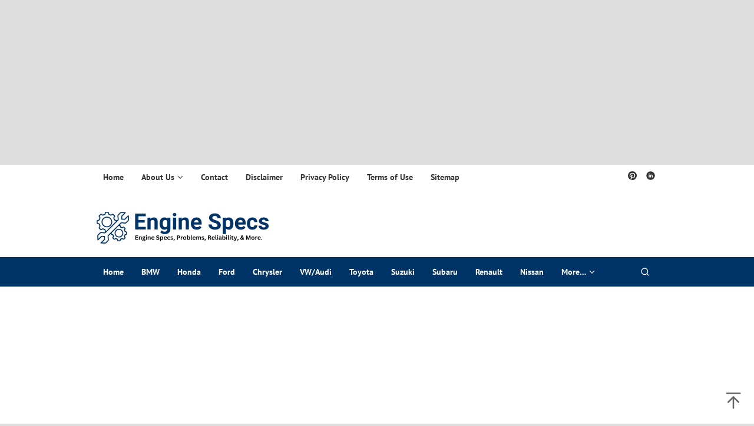

--- FILE ---
content_type: text/html; charset=UTF-8
request_url: https://www.engine-specs.com/acura/acura-mdx-2025/
body_size: 18470
content:
<!DOCTYPE html><html lang="en-US" prefix="og: https://ogp.me/ns#"><head itemscope="itemscope" itemtype="https://schema.org/WebSite"><meta charset="UTF-8"><meta name="viewport" content="width=device-width, initial-scale=1"><link rel="profile" href="http://gmpg.org/xfn/11"><!-- Search Engine Optimization by Rank Math - https://rankmath.com/ --><title>Acura MDX 2025: Redesign, Price, and Interior</title><meta name="description" content="Acura MDX 2025: Redesign, Price, and Interior. The deluxe, seven-seater Acura MDX crossover SUV is the brand&#039;s offering in the mid-size class with rivals like"/><meta name="robots" content="follow, index, max-snippet:-1, max-video-preview:-1, max-image-preview:large"/><link rel="canonical" href="https://www.engine-specs.com/acura/acura-mdx-2025/" /><meta property="og:locale" content="en_US" /><meta property="og:type" content="article" /><meta property="og:title" content="Acura MDX 2025: Redesign, Price, and Interior" /><meta property="og:description" content="Acura MDX 2025: Redesign, Price, and Interior. The deluxe, seven-seater Acura MDX crossover SUV is the brand&#039;s offering in the mid-size class with rivals like" /><meta property="og:url" content="https://www.engine-specs.com/acura/acura-mdx-2025/" /><meta property="og:site_name" content="Engine Specs" /><meta property="article:tag" content="Acura MDX 2025 interior" /><meta property="article:tag" content="Acura MDX 2025 price" /><meta property="article:tag" content="Acura MDX 2025 redesign" /><meta property="article:section" content="Acura" /><meta property="og:image" content="https://i0.wp.com/www.engine-specs.com/wp-content/uploads/Acura-MDX-2025.webp" /><meta property="og:image:secure_url" content="https://i0.wp.com/www.engine-specs.com/wp-content/uploads/Acura-MDX-2025.webp" /><meta property="og:image:width" content="700" /><meta property="og:image:height" content="509" /><meta property="og:image:alt" content="Acura MDX 2025: Redesign, Price, and Interior" /><meta property="og:image:type" content="image/webp" /><meta property="article:published_time" content="2023-08-04T08:04:24+00:00" /><meta name="twitter:card" content="summary_large_image" /><meta name="twitter:title" content="Acura MDX 2025: Redesign, Price, and Interior" /><meta name="twitter:description" content="Acura MDX 2025: Redesign, Price, and Interior. The deluxe, seven-seater Acura MDX crossover SUV is the brand&#039;s offering in the mid-size class with rivals like" /><meta name="twitter:site" content="@admin" /><meta name="twitter:creator" content="@admin" /><meta name="twitter:image" content="https://i0.wp.com/www.engine-specs.com/wp-content/uploads/Acura-MDX-2025.webp" /><meta name="twitter:label1" content="Written by" /><meta name="twitter:data1" content="Leon Beverly" /><meta name="twitter:label2" content="Time to read" /><meta name="twitter:data2" content="7 minutes" /> <script type="application/ld+json" class="rank-math-schema">{"@context":"https://schema.org","@graph":[{"@type":["Person","Organization"],"@id":"https://www.engine-specs.com/#person","name":"Leon Beverly","sameAs":["https://twitter.com/admin"],"logo":{"@type":"ImageObject","@id":"https://www.engine-specs.com/#logo","url":"https://www.engine-specs.com/wp-content/uploads/2021/12/logo-engine-specs-com1.png","contentUrl":"https://www.engine-specs.com/wp-content/uploads/2021/12/logo-engine-specs-com1.png","caption":"Engine Specs","inLanguage":"en-US","width":"317","height":"59"},"image":{"@type":"ImageObject","@id":"https://www.engine-specs.com/#logo","url":"https://www.engine-specs.com/wp-content/uploads/2021/12/logo-engine-specs-com1.png","contentUrl":"https://www.engine-specs.com/wp-content/uploads/2021/12/logo-engine-specs-com1.png","caption":"Engine Specs","inLanguage":"en-US","width":"317","height":"59"}},{"@type":"WebSite","@id":"https://www.engine-specs.com/#website","url":"https://www.engine-specs.com","name":"Engine Specs","publisher":{"@id":"https://www.engine-specs.com/#person"},"inLanguage":"en-US"},{"@type":"ImageObject","@id":"https://i0.wp.com/www.engine-specs.com/wp-content/uploads/Acura-MDX-2025.webp?fit=700%2C509&amp;ssl=1","url":"https://i0.wp.com/www.engine-specs.com/wp-content/uploads/Acura-MDX-2025.webp?fit=700%2C509&amp;ssl=1","width":"700","height":"509","caption":"Acura MDX 2025: Redesign, Price, and Interior","inLanguage":"en-US"},{"@type":"BreadcrumbList","@id":"https://www.engine-specs.com/acura/acura-mdx-2025/#breadcrumb","itemListElement":[{"@type":"ListItem","position":"1","item":{"@id":"https://www.engine-specs.com","name":"Home"}},{"@type":"ListItem","position":"2","item":{"@id":"https://www.engine-specs.com/category/acura/","name":"Acura"}},{"@type":"ListItem","position":"3","item":{"@id":"https://www.engine-specs.com/acura/acura-mdx-2025/","name":"Acura MDX 2025: Redesign, Price, and Interior"}}]},{"@type":"WebPage","@id":"https://www.engine-specs.com/acura/acura-mdx-2025/#webpage","url":"https://www.engine-specs.com/acura/acura-mdx-2025/","name":"Acura MDX 2025: Redesign, Price, and Interior","datePublished":"2023-08-04T08:04:24+00:00","dateModified":"2023-08-04T08:04:24+00:00","isPartOf":{"@id":"https://www.engine-specs.com/#website"},"primaryImageOfPage":{"@id":"https://i0.wp.com/www.engine-specs.com/wp-content/uploads/Acura-MDX-2025.webp?fit=700%2C509&amp;ssl=1"},"inLanguage":"en-US","breadcrumb":{"@id":"https://www.engine-specs.com/acura/acura-mdx-2025/#breadcrumb"}},{"@type":"Person","@id":"https://www.engine-specs.com/author/admin/","name":"Leon Beverly","url":"https://www.engine-specs.com/author/admin/","image":{"@type":"ImageObject","@id":"https://secure.gravatar.com/avatar/7935b42d854170b5601f1ff2994ccfd7cf753cdc59fe4d48d0f4d946f5fd817a?s=96&amp;d=mm&amp;r=g","url":"https://secure.gravatar.com/avatar/7935b42d854170b5601f1ff2994ccfd7cf753cdc59fe4d48d0f4d946f5fd817a?s=96&amp;d=mm&amp;r=g","caption":"Leon Beverly","inLanguage":"en-US"},"sameAs":["https://www.engine-specs.com"]},{"@type":"BlogPosting","headline":"Acura MDX 2025: Redesign, Price, and Interior","keywords":"Acura MDX 2025","datePublished":"2023-08-04T08:04:24+00:00","dateModified":"2023-08-04T08:04:24+00:00","articleSection":"Acura","author":{"@id":"https://www.engine-specs.com/author/admin/","name":"Leon Beverly"},"publisher":{"@id":"https://www.engine-specs.com/#person"},"description":"Acura MDX 2025: Redesign, Price, and Interior. The deluxe, seven-seater Acura MDX crossover SUV is the brand&#039;s offering in the mid-size class with rivals like","name":"Acura MDX 2025: Redesign, Price, and Interior","@id":"https://www.engine-specs.com/acura/acura-mdx-2025/#richSnippet","isPartOf":{"@id":"https://www.engine-specs.com/acura/acura-mdx-2025/#webpage"},"image":{"@id":"https://i0.wp.com/www.engine-specs.com/wp-content/uploads/Acura-MDX-2025.webp?fit=700%2C509&amp;ssl=1"},"inLanguage":"en-US","mainEntityOfPage":{"@id":"https://www.engine-specs.com/acura/acura-mdx-2025/#webpage"}}]}</script> <!-- /Rank Math WordPress SEO plugin --><link rel='dns-prefetch' href='//stats.wp.com' /><link rel='dns-prefetch' href='//fonts.googleapis.com' /><link rel='preconnect' href='//i0.wp.com' /><link rel='preconnect' href='//c0.wp.com' /><link rel="alternate" title="oEmbed (JSON)" type="application/json+oembed" href="https://www.engine-specs.com/wp-json/oembed/1.0/embed?url=https%3A%2F%2Fwww.engine-specs.com%2Facura%2Facura-mdx-2025%2F" /><link rel="alternate" title="oEmbed (XML)" type="text/xml+oembed" href="https://www.engine-specs.com/wp-json/oembed/1.0/embed?url=https%3A%2F%2Fwww.engine-specs.com%2Facura%2Facura-mdx-2025%2F&#038;format=xml" /><style type="text/css" media="all">@font-face{font-family:'PT Sans';font-style:italic;font-weight:400;font-display:swap;src:url(https://fonts.gstatic.com/l/font?kit=jizYRExUiTo99u79D0e0x8mO&skey=cef7fd018888390e&v=v18) format('woff')}@font-face{font-family:'PT Sans';font-display:block;font-style:normal;font-weight:400;font-display:swap;src:url(https://fonts.gstatic.com/l/font?kit=jizaRExUiTo99u79D0KEww&skey=fd0b32f0f3e6a1fc&v=v18) format('woff')}@font-face{font-family:'PT Sans';font-display:block;font-style:normal;font-weight:700;font-display:swap;src:url(https://fonts.gstatic.com/l/font?kit=jizfRExUiTo99u79B_mh0O6tKw&skey=a45e760d002c9b10&v=v18) format('woff')}</style><!-- Inline google font --><style id='wp-img-auto-sizes-contain-inline-css' type='text/css'>img:is([sizes=auto i],[sizes^="auto," i]){contain-intrinsic-size:3000px 1500px} /*# sourceURL=wp-img-auto-sizes-contain-inline-css */</style><link rel='preload' as='style' onload='this.rel="stylesheet"' id='aeh-processed-header-0-css' href='https://www.engine-specs.com/wp-content/uploads/aeh-cache/1768057789/com/processed-header-7c1a79b365decd5602023a4052b8b54c275c8e92.min.css' type='text/css' media='all' /><script type="text/javascript" src="https://c0.wp.com/c/6.9/wp-includes/js/jquery/jquery.min.js" id="jquery-core-js"></script> <script type="text/javascript" src="https://c0.wp.com/c/6.9/wp-includes/js/jquery/jquery-migrate.min.js" id="jquery-migrate-js"></script> <script async src="https://pagead2.googlesyndication.com/pagead/js/adsbygoogle.js?client=ca-pub-3868267389950497"
     crossorigin="anonymous"></script><center><script async src="https://pagead2.googlesyndication.com/pagead/js/adsbygoogle.js?client=ca-pub-7916815046916128"
     crossorigin="anonymous"></script> <!-- bintosie h --> <ins class="adsbygoogle"
style="display:block"
data-ad-client="ca-pub-7916815046916128"
data-ad-slot="9762133742"
data-ad-format="auto"
data-full-width-responsive="true"></ins> <script>(adsbygoogle = window.adsbygoogle || []).push({});</script></center><style>img#wpstats{display:none}</style><style type="text/css" id="custom-background-css">body.custom-background { background-color: #dddddd; }</style><link rel="icon" href="https://i0.wp.com/www.engine-specs.com/wp-content/uploads/favicon-1.png?fit=32%2C32&#038;ssl=1" sizes="32x32" /><link rel="icon" href="https://i0.wp.com/www.engine-specs.com/wp-content/uploads/favicon-1.png?fit=192%2C192&#038;ssl=1" sizes="192x192" /><link rel="apple-touch-icon" href="https://i0.wp.com/www.engine-specs.com/wp-content/uploads/favicon-1.png?fit=180%2C180&#038;ssl=1" /><meta name="msapplication-TileImage" content="https://i0.wp.com/www.engine-specs.com/wp-content/uploads/favicon-1.png?fit=270%2C270&#038;ssl=1" /><style id='global-styles-inline-css' type='text/css'>:root{--wp--preset--aspect-ratio--square: 1;--wp--preset--aspect-ratio--4-3: 4/3;--wp--preset--aspect-ratio--3-4: 3/4;--wp--preset--aspect-ratio--3-2: 3/2;--wp--preset--aspect-ratio--2-3: 2/3;--wp--preset--aspect-ratio--16-9: 16/9;--wp--preset--aspect-ratio--9-16: 9/16;--wp--preset--color--black: #000000;--wp--preset--color--cyan-bluish-gray: #abb8c3;--wp--preset--color--white: #ffffff;--wp--preset--color--pale-pink: #f78da7;--wp--preset--color--vivid-red: #cf2e2e;--wp--preset--color--luminous-vivid-orange: #ff6900;--wp--preset--color--luminous-vivid-amber: #fcb900;--wp--preset--color--light-green-cyan: #7bdcb5;--wp--preset--color--vivid-green-cyan: #00d084;--wp--preset--color--pale-cyan-blue: #8ed1fc;--wp--preset--color--vivid-cyan-blue: #0693e3;--wp--preset--color--vivid-purple: #9b51e0;--wp--preset--gradient--vivid-cyan-blue-to-vivid-purple: linear-gradient(135deg,rgb(6,147,227) 0%,rgb(155,81,224) 100%);--wp--preset--gradient--light-green-cyan-to-vivid-green-cyan: linear-gradient(135deg,rgb(122,220,180) 0%,rgb(0,208,130) 100%);--wp--preset--gradient--luminous-vivid-amber-to-luminous-vivid-orange: linear-gradient(135deg,rgb(252,185,0) 0%,rgb(255,105,0) 100%);--wp--preset--gradient--luminous-vivid-orange-to-vivid-red: linear-gradient(135deg,rgb(255,105,0) 0%,rgb(207,46,46) 100%);--wp--preset--gradient--very-light-gray-to-cyan-bluish-gray: linear-gradient(135deg,rgb(238,238,238) 0%,rgb(169,184,195) 100%);--wp--preset--gradient--cool-to-warm-spectrum: linear-gradient(135deg,rgb(74,234,220) 0%,rgb(151,120,209) 20%,rgb(207,42,186) 40%,rgb(238,44,130) 60%,rgb(251,105,98) 80%,rgb(254,248,76) 100%);--wp--preset--gradient--blush-light-purple: linear-gradient(135deg,rgb(255,206,236) 0%,rgb(152,150,240) 100%);--wp--preset--gradient--blush-bordeaux: linear-gradient(135deg,rgb(254,205,165) 0%,rgb(254,45,45) 50%,rgb(107,0,62) 100%);--wp--preset--gradient--luminous-dusk: linear-gradient(135deg,rgb(255,203,112) 0%,rgb(199,81,192) 50%,rgb(65,88,208) 100%);--wp--preset--gradient--pale-ocean: linear-gradient(135deg,rgb(255,245,203) 0%,rgb(182,227,212) 50%,rgb(51,167,181) 100%);--wp--preset--gradient--electric-grass: linear-gradient(135deg,rgb(202,248,128) 0%,rgb(113,206,126) 100%);--wp--preset--gradient--midnight: linear-gradient(135deg,rgb(2,3,129) 0%,rgb(40,116,252) 100%);--wp--preset--font-size--small: 13px;--wp--preset--font-size--medium: 20px;--wp--preset--font-size--large: 36px;--wp--preset--font-size--x-large: 42px;--wp--preset--spacing--20: 0.44rem;--wp--preset--spacing--30: 0.67rem;--wp--preset--spacing--40: 1rem;--wp--preset--spacing--50: 1.5rem;--wp--preset--spacing--60: 2.25rem;--wp--preset--spacing--70: 3.38rem;--wp--preset--spacing--80: 5.06rem;--wp--preset--shadow--natural: 6px 6px 9px rgba(0, 0, 0, 0.2);--wp--preset--shadow--deep: 12px 12px 50px rgba(0, 0, 0, 0.4);--wp--preset--shadow--sharp: 6px 6px 0px rgba(0, 0, 0, 0.2);--wp--preset--shadow--outlined: 6px 6px 0px -3px rgb(255, 255, 255), 6px 6px rgb(0, 0, 0);--wp--preset--shadow--crisp: 6px 6px 0px rgb(0, 0, 0);}:where(.is-layout-flex){gap: 0.5em;}:where(.is-layout-grid){gap: 0.5em;}body .is-layout-flex{display: flex;}.is-layout-flex{flex-wrap: wrap;align-items: center;}.is-layout-flex > :is(*, div){margin: 0;}body .is-layout-grid{display: grid;}.is-layout-grid > :is(*, div){margin: 0;}:where(.wp-block-columns.is-layout-flex){gap: 2em;}:where(.wp-block-columns.is-layout-grid){gap: 2em;}:where(.wp-block-post-template.is-layout-flex){gap: 1.25em;}:where(.wp-block-post-template.is-layout-grid){gap: 1.25em;}.has-black-color{color: var(--wp--preset--color--black) !important;}.has-cyan-bluish-gray-color{color: var(--wp--preset--color--cyan-bluish-gray) !important;}.has-white-color{color: var(--wp--preset--color--white) !important;}.has-pale-pink-color{color: var(--wp--preset--color--pale-pink) !important;}.has-vivid-red-color{color: var(--wp--preset--color--vivid-red) !important;}.has-luminous-vivid-orange-color{color: var(--wp--preset--color--luminous-vivid-orange) !important;}.has-luminous-vivid-amber-color{color: var(--wp--preset--color--luminous-vivid-amber) !important;}.has-light-green-cyan-color{color: var(--wp--preset--color--light-green-cyan) !important;}.has-vivid-green-cyan-color{color: var(--wp--preset--color--vivid-green-cyan) !important;}.has-pale-cyan-blue-color{color: var(--wp--preset--color--pale-cyan-blue) !important;}.has-vivid-cyan-blue-color{color: var(--wp--preset--color--vivid-cyan-blue) !important;}.has-vivid-purple-color{color: var(--wp--preset--color--vivid-purple) !important;}.has-black-background-color{background-color: var(--wp--preset--color--black) !important;}.has-cyan-bluish-gray-background-color{background-color: var(--wp--preset--color--cyan-bluish-gray) !important;}.has-white-background-color{background-color: var(--wp--preset--color--white) !important;}.has-pale-pink-background-color{background-color: var(--wp--preset--color--pale-pink) !important;}.has-vivid-red-background-color{background-color: var(--wp--preset--color--vivid-red) !important;}.has-luminous-vivid-orange-background-color{background-color: var(--wp--preset--color--luminous-vivid-orange) !important;}.has-luminous-vivid-amber-background-color{background-color: var(--wp--preset--color--luminous-vivid-amber) !important;}.has-light-green-cyan-background-color{background-color: var(--wp--preset--color--light-green-cyan) !important;}.has-vivid-green-cyan-background-color{background-color: var(--wp--preset--color--vivid-green-cyan) !important;}.has-pale-cyan-blue-background-color{background-color: var(--wp--preset--color--pale-cyan-blue) !important;}.has-vivid-cyan-blue-background-color{background-color: var(--wp--preset--color--vivid-cyan-blue) !important;}.has-vivid-purple-background-color{background-color: var(--wp--preset--color--vivid-purple) !important;}.has-black-border-color{border-color: var(--wp--preset--color--black) !important;}.has-cyan-bluish-gray-border-color{border-color: var(--wp--preset--color--cyan-bluish-gray) !important;}.has-white-border-color{border-color: var(--wp--preset--color--white) !important;}.has-pale-pink-border-color{border-color: var(--wp--preset--color--pale-pink) !important;}.has-vivid-red-border-color{border-color: var(--wp--preset--color--vivid-red) !important;}.has-luminous-vivid-orange-border-color{border-color: var(--wp--preset--color--luminous-vivid-orange) !important;}.has-luminous-vivid-amber-border-color{border-color: var(--wp--preset--color--luminous-vivid-amber) !important;}.has-light-green-cyan-border-color{border-color: var(--wp--preset--color--light-green-cyan) !important;}.has-vivid-green-cyan-border-color{border-color: var(--wp--preset--color--vivid-green-cyan) !important;}.has-pale-cyan-blue-border-color{border-color: var(--wp--preset--color--pale-cyan-blue) !important;}.has-vivid-cyan-blue-border-color{border-color: var(--wp--preset--color--vivid-cyan-blue) !important;}.has-vivid-purple-border-color{border-color: var(--wp--preset--color--vivid-purple) !important;}.has-vivid-cyan-blue-to-vivid-purple-gradient-background{background: var(--wp--preset--gradient--vivid-cyan-blue-to-vivid-purple) !important;}.has-light-green-cyan-to-vivid-green-cyan-gradient-background{background: var(--wp--preset--gradient--light-green-cyan-to-vivid-green-cyan) !important;}.has-luminous-vivid-amber-to-luminous-vivid-orange-gradient-background{background: var(--wp--preset--gradient--luminous-vivid-amber-to-luminous-vivid-orange) !important;}.has-luminous-vivid-orange-to-vivid-red-gradient-background{background: var(--wp--preset--gradient--luminous-vivid-orange-to-vivid-red) !important;}.has-very-light-gray-to-cyan-bluish-gray-gradient-background{background: var(--wp--preset--gradient--very-light-gray-to-cyan-bluish-gray) !important;}.has-cool-to-warm-spectrum-gradient-background{background: var(--wp--preset--gradient--cool-to-warm-spectrum) !important;}.has-blush-light-purple-gradient-background{background: var(--wp--preset--gradient--blush-light-purple) !important;}.has-blush-bordeaux-gradient-background{background: var(--wp--preset--gradient--blush-bordeaux) !important;}.has-luminous-dusk-gradient-background{background: var(--wp--preset--gradient--luminous-dusk) !important;}.has-pale-ocean-gradient-background{background: var(--wp--preset--gradient--pale-ocean) !important;}.has-electric-grass-gradient-background{background: var(--wp--preset--gradient--electric-grass) !important;}.has-midnight-gradient-background{background: var(--wp--preset--gradient--midnight) !important;}.has-small-font-size{font-size: var(--wp--preset--font-size--small) !important;}.has-medium-font-size{font-size: var(--wp--preset--font-size--medium) !important;}.has-large-font-size{font-size: var(--wp--preset--font-size--large) !important;}.has-x-large-font-size{font-size: var(--wp--preset--font-size--x-large) !important;} /*# sourceURL=global-styles-inline-css */</style></head><body class="wp-singular post-template-default single single-post postid-963 single-format-standard custom-background wp-theme-superfast gmr-theme idtheme kentooz gmr-no-sticky gmr-fullwidth-layout" itemscope="itemscope" itemtype="https://schema.org/WebPage"><div class="site inner-wrap" id="site-container"><a class="skip-link screen-reader-text" href="#main">Skip to content</a> <header id="masthead" class="site-header" role="banner" itemscope="itemscope" itemtype="https://schema.org/WPHeader"><div class="gmr-secondmenuwrap clearfix"><div class="container"> <nav id="site-navigation" class="gmr-secondmenu" role="navigation" itemscope="itemscope" itemtype="https://schema.org/SiteNavigationElement"><ul id="primary-menu" class="menu"><li id="menu-item-323" class="menu-item menu-item-type-custom menu-item-object-custom menu-item-home menu-item-323"><a href="https://www.engine-specs.com/" itemprop="url"><span itemprop="name">Home</span></a></li><li id="menu-item-41" class="menu-item menu-item-type-post_type menu-item-object-page menu-item-has-children menu-item-41"><a href="https://www.engine-specs.com/about-us/" itemprop="url"><span itemprop="name">About Us</span></a><ul class="sub-menu"><li id="menu-item-1196" class="menu-item menu-item-type-post_type menu-item-object-page menu-item-1196"><a href="https://www.engine-specs.com/anti-spam-policy/" itemprop="url"><span itemprop="name">Anti Spam Policy</span></a></li><li id="menu-item-1198" class="menu-item menu-item-type-post_type menu-item-object-page menu-item-1198"><a href="https://www.engine-specs.com/cookie-policy/" itemprop="url"><span itemprop="name">Cookie Policy</span></a></li><li id="menu-item-1197" class="menu-item menu-item-type-post_type menu-item-object-page menu-item-1197"><a href="https://www.engine-specs.com/digital-millennium-copyright-act-notice/" itemprop="url"><span itemprop="name">Digital Millennium Copyright Act Notice</span></a></li><li id="menu-item-1193" class="menu-item menu-item-type-post_type menu-item-object-page menu-item-1193"><a href="https://www.engine-specs.com/amazon-affiliate-disclaimer/" itemprop="url"><span itemprop="name">Amazon Affiliate Disclaimer</span></a></li><li id="menu-item-1194" class="menu-item menu-item-type-post_type menu-item-object-page menu-item-1194"><a href="https://www.engine-specs.com/affiliate-disclosure/" itemprop="url"><span itemprop="name">Affiliate Disclosure</span></a></li><li id="menu-item-1195" class="menu-item menu-item-type-post_type menu-item-object-page menu-item-1195"><a href="https://www.engine-specs.com/medical-disclaimer/" itemprop="url"><span itemprop="name">Medical Disclaimer</span></a></li></ul></li><li id="menu-item-42" class="menu-item menu-item-type-post_type menu-item-object-page menu-item-42"><a href="https://www.engine-specs.com/contact-us/" itemprop="url"><span itemprop="name">Contact</span></a></li><li id="menu-item-322" class="menu-item menu-item-type-post_type menu-item-object-page menu-item-322"><a href="https://www.engine-specs.com/disclaimer/" itemprop="url"><span itemprop="name">Disclaimer</span></a></li><li id="menu-item-332" class="menu-item menu-item-type-post_type menu-item-object-page menu-item-332"><a href="https://www.engine-specs.com/privacy-policy/" itemprop="url"><span itemprop="name">Privacy Policy</span></a></li><li id="menu-item-1873" class="menu-item menu-item-type-post_type menu-item-object-page menu-item-1873"><a href="https://www.engine-specs.com/terms-of-use/" itemprop="url"><span itemprop="name">Terms of Use</span></a></li><li id="menu-item-1239" class="menu-item menu-item-type-custom menu-item-object-custom menu-item-1239"><a href="https://www.engine-specs.com/post-sitemap.xml" itemprop="url"><span itemprop="name">Sitemap</span></a></li></ul> </nav><!-- #site-navigation --> <nav id="site-navigation" class="gmr-social-icon" role="navigation" itemscope="itemscope" itemtype="https://schema.org/SiteNavigationElement"><ul class="pull-right"><li><a href="https://id.pinterest.com/engine-specscom/engine-specs/" title="Pinterest" class="pinterest" target="_blank" rel="nofollow"><svg xmlns="http://www.w3.org/2000/svg" xmlns:xlink="http://www.w3.org/1999/xlink" aria-hidden="true" role="img" width="1em" height="1em" preserveAspectRatio="xMidYMid meet" viewBox="0 0 16 16"><g fill="currentColor"><path d="M8 0a8 8 0 0 0-2.915 15.452c-.07-.633-.134-1.606.027-2.297c.146-.625.938-3.977.938-3.977s-.239-.479-.239-1.187c0-1.113.645-1.943 1.448-1.943c.682 0 1.012.512 1.012 1.127c0 .686-.437 1.712-.663 2.663c-.188.796.4 1.446 1.185 1.446c1.422 0 2.515-1.5 2.515-3.664c0-1.915-1.377-3.254-3.342-3.254c-2.276 0-3.612 1.707-3.612 3.471c0 .688.265 1.425.595 1.826a.24.24 0 0 1 .056.23c-.061.252-.196.796-.222.907c-.035.146-.116.177-.268.107c-1-.465-1.624-1.926-1.624-3.1c0-2.523 1.834-4.84 5.286-4.84c2.775 0 4.932 1.977 4.932 4.62c0 2.757-1.739 4.976-4.151 4.976c-.811 0-1.573-.421-1.834-.919l-.498 1.902c-.181.695-.669 1.566-.995 2.097A8 8 0 1 0 8 0z"/></g></svg></a></li><li><a href="https://www.linkedin.com/in/engine-specscom/" title="Linkedin" class="linkedin" target="_blank" rel="nofollow"><svg xmlns="http://www.w3.org/2000/svg" xmlns:xlink="http://www.w3.org/1999/xlink" aria-hidden="true" role="img" width="1em" height="1em" preserveAspectRatio="xMidYMid meet" viewBox="0 0 20 20"><path d="M10 .4C4.698.4.4 4.698.4 10s4.298 9.6 9.6 9.6s9.6-4.298 9.6-9.6S15.302.4 10 .4zM7.65 13.979H5.706V7.723H7.65v6.256zm-.984-7.024c-.614 0-1.011-.435-1.011-.973c0-.549.409-.971 1.036-.971s1.011.422 1.023.971c0 .538-.396.973-1.048.973zm8.084 7.024h-1.944v-3.467c0-.807-.282-1.355-.985-1.355c-.537 0-.856.371-.997.728c-.052.127-.065.307-.065.486v3.607H8.814v-4.26c0-.781-.025-1.434-.051-1.996h1.689l.089.869h.039c.256-.408.883-1.01 1.932-1.01c1.279 0 2.238.857 2.238 2.699v3.699z" fill="currentColor"/></svg></a></li></ul> </nav><!-- #site-navigation --></div></div><div class="container"><div class="clearfix gmr-headwrapper"><div class="gmr-logomobile"><div class="gmr-logo"><a href="https://www.engine-specs.com/" class="custom-logo-link" itemprop="url" title="Engine Specs"><img src="https://www.engine-specs.com/wp-content/uploads/logo-engine-specscom.png" alt="Engine Specs" title="Engine Specs" itemprop="image" /></a></div></div></div></div> </header><!-- #masthead --><div class="top-header pos-stickymenu"><div class="gmr-menuwrap clearfix"><div class="container"><div class="close-topnavmenu-wrap"><a id="close-topnavmenu-button" rel="nofollow" href="#"><svg xmlns="http://www.w3.org/2000/svg" xmlns:xlink="http://www.w3.org/1999/xlink" aria-hidden="true" role="img" width="1em" height="1em" preserveAspectRatio="xMidYMid meet" viewBox="0 0 32 32"><path d="M16 2C8.2 2 2 8.2 2 16s6.2 14 14 14s14-6.2 14-14S23.8 2 16 2zm0 26C9.4 28 4 22.6 4 16S9.4 4 16 4s12 5.4 12 12s-5.4 12-12 12z" fill="currentColor"/><path d="M21.4 23L16 17.6L10.6 23L9 21.4l5.4-5.4L9 10.6L10.6 9l5.4 5.4L21.4 9l1.6 1.6l-5.4 5.4l5.4 5.4z" fill="currentColor"/></svg></a></div> <a id="gmr-responsive-menu" href="#menus" rel="nofollow"> <svg xmlns="http://www.w3.org/2000/svg" xmlns:xlink="http://www.w3.org/1999/xlink" aria-hidden="true" role="img" width="1em" height="1em" preserveAspectRatio="xMidYMid meet" viewBox="0 0 24 24"><path d="M3 18h18v-2H3v2zm0-5h18v-2H3v2zm0-7v2h18V6H3z" fill="currentColor"/></svg>MENU </a> <nav id="site-navigation" class="gmr-mainmenu" role="navigation" itemscope="itemscope" itemtype="https://schema.org/SiteNavigationElement"><ul id="primary-menu" class="menu"><li id="menu-item-324" class="menu-item menu-item-type-custom menu-item-object-custom menu-item-home menu-item-324"><a href="https://www.engine-specs.com/" itemprop="url"><span itemprop="name">Home</span></a></li><li id="menu-item-13" class="menu-item menu-item-type-taxonomy menu-item-object-category menu-item-13"><a href="https://www.engine-specs.com/category/bmw/" itemprop="url"><span itemprop="name">BMW</span></a></li><li id="menu-item-14" class="menu-item menu-item-type-taxonomy menu-item-object-category menu-item-14"><a href="https://www.engine-specs.com/category/honda/" itemprop="url"><span itemprop="name">Honda</span></a></li><li id="menu-item-15" class="menu-item menu-item-type-taxonomy menu-item-object-category menu-item-15"><a href="https://www.engine-specs.com/category/ford/" itemprop="url"><span itemprop="name">Ford</span></a></li><li id="menu-item-16" class="menu-item menu-item-type-taxonomy menu-item-object-category menu-item-16"><a href="https://www.engine-specs.com/category/chrysler/" itemprop="url"><span itemprop="name">Chrysler</span></a></li><li id="menu-item-17" class="menu-item menu-item-type-taxonomy menu-item-object-category menu-item-17"><a href="https://www.engine-specs.com/category/vw-audi/" itemprop="url"><span itemprop="name">VW/Audi</span></a></li><li id="menu-item-18" class="menu-item menu-item-type-taxonomy menu-item-object-category menu-item-18"><a href="https://www.engine-specs.com/category/toyota/" itemprop="url"><span itemprop="name">Toyota</span></a></li><li id="menu-item-19" class="menu-item menu-item-type-taxonomy menu-item-object-category menu-item-19"><a href="https://www.engine-specs.com/category/suzuki/" itemprop="url"><span itemprop="name">Suzuki</span></a></li><li id="menu-item-20" class="menu-item menu-item-type-taxonomy menu-item-object-category menu-item-20"><a href="https://www.engine-specs.com/category/subaru/" itemprop="url"><span itemprop="name">Subaru</span></a></li><li id="menu-item-21" class="menu-item menu-item-type-taxonomy menu-item-object-category menu-item-21"><a href="https://www.engine-specs.com/category/renault/" itemprop="url"><span itemprop="name">Renault</span></a></li><li id="menu-item-22" class="menu-item menu-item-type-taxonomy menu-item-object-category menu-item-22"><a href="https://www.engine-specs.com/category/nissan/" itemprop="url"><span itemprop="name">Nissan</span></a></li><li id="menu-item-93" class="menu-item menu-item-type-custom menu-item-object-custom menu-item-has-children menu-item-93"><a href="#" itemprop="url"><span itemprop="name">More&#8230;</span></a><ul class="sub-menu"><li id="menu-item-23" class="menu-item menu-item-type-taxonomy menu-item-object-category menu-item-23"><a href="https://www.engine-specs.com/category/mitsubishi/" itemprop="url"><span itemprop="name">Mitsubishi</span></a></li><li id="menu-item-24" class="menu-item menu-item-type-taxonomy menu-item-object-category menu-item-24"><a href="https://www.engine-specs.com/category/mercedes/" itemprop="url"><span itemprop="name">Mercedes</span></a></li><li id="menu-item-25" class="menu-item menu-item-type-taxonomy menu-item-object-category menu-item-25"><a href="https://www.engine-specs.com/category/mazda/" itemprop="url"><span itemprop="name">Mazda</span></a></li><li id="menu-item-26" class="menu-item menu-item-type-taxonomy menu-item-object-category menu-item-26"><a href="https://www.engine-specs.com/category/hyundai-kia/" itemprop="url"><span itemprop="name">Hyundai KIA</span></a></li><li id="menu-item-27" class="menu-item menu-item-type-taxonomy menu-item-object-category menu-item-27"><a href="https://www.engine-specs.com/category/gm/" itemprop="url"><span itemprop="name">GM</span></a></li><li id="menu-item-28" class="menu-item menu-item-type-taxonomy menu-item-object-category menu-item-28"><a href="https://www.engine-specs.com/category/cummins/" itemprop="url"><span itemprop="name">Cummins</span></a></li></ul></li><li class="menu-item menu-item-type-search-btn gmr-search pull-right"><button class="search-button topnav-button" id="search-menu-button" title="Search"><svg xmlns="http://www.w3.org/2000/svg" xmlns:xlink="http://www.w3.org/1999/xlink" aria-hidden="true" role="img" width="1em" height="1em" preserveAspectRatio="xMidYMid meet" viewBox="0 0 24 24"><g fill="none" stroke="currentColor" stroke-width="2" stroke-linecap="round" stroke-linejoin="round"><circle cx="11" cy="11" r="8"/><path d="M21 21l-4.35-4.35"/></g></svg></button><div class="search-dropdown search" id="search-dropdown-container"><form method="get" class="gmr-searchform searchform" action="https://www.engine-specs.com/"><input type="text" name="s" id="s" placeholder="Search" /></form></div></li></ul> </nav><!-- #site-navigation --></div></div></div><!-- .top-header --><div id="content" class="gmr-content"><div class="container"><div class="idblog-topbanner-aftermenu"><script async src="https://pagead2.googlesyndication.com/pagead/js/adsbygoogle.js?client=ca-pub-7916815046916128"
     crossorigin="anonymous"></script> <!-- bintosie h --> <ins class="adsbygoogle"
style="display:block"
data-ad-client="ca-pub-7916815046916128"
data-ad-slot="9762133742"
data-ad-format="auto"
data-full-width-responsive="true"></ins> <script>(adsbygoogle = window.adsbygoogle || []).push({});</script></div></div><div class="container"><div class="row"><div class="col-md-12"><div class="breadcrumbs" itemscope itemtype="https://schema.org/BreadcrumbList"> <span class="first-cl" itemprop="itemListElement" itemscope itemtype="https://schema.org/ListItem"> <a itemscope itemtype="https://schema.org/WebPage" itemprop="item" itemid="https://www.engine-specs.com/" href="https://www.engine-specs.com/"><span itemprop="name">Homepage</span></a> <span itemprop="position" content="1"></span> </span> <span class="separator">/</span> <span class="0-cl" itemprop="itemListElement" itemscope itemtype="https://schema.org/ListItem"> <a itemscope itemtype="https://schema.org/WebPage" itemprop="item" itemid="https://www.engine-specs.com/category/acura/" href="https://www.engine-specs.com/category/acura/"><span itemprop="name">Acura</span></a> <span itemprop="position" content="2"></span> </span> <span class="separator">/</span> <span class="last-cl" itemscope itemtype="https://schema.org/ListItem"> <span itemprop="name">Acura MDX 2025: Redesign, Price, and Interior</span> <span itemprop="position" content="3"></span> </span></div></div><div id="primary" class="content-area col-md-8"> <main id="main" class="site-main" role="main"> <article id="post-963" class="post-963 post type-post status-publish format-standard has-post-thumbnail hentry category-acura tag-acura-mdx-2025-interior tag-acura-mdx-2025-price tag-acura-mdx-2025-redesign" itemscope="itemscope" itemtype="https://schema.org/CreativeWork"><div class="gmr-box-content gmr-single"> <header class="entry-header"><h1 class="entry-title" itemprop="headline">Acura MDX 2025: Redesign, Price, and Interior</h1> <span class="byline"> By <span class="entry-author vcard" itemprop="author" itemscope="itemscope" itemtype="https://schema.org/person"><a class="url fn n" href="https://www.engine-specs.com/author/admin/" title="Permalink to: Leon Beverly" itemprop="url"><span itemprop="name">Leon Beverly</span></a></span></span><span class="posted-on">Posted on <time class="entry-date published" itemprop="datePublished" datetime="2023-08-04T08:04:24+00:00">August 4, 2023</time><time class="updated" datetime="2023-07-29T13:18:48+00:00">July 29, 2023</time></span> </header><!-- .entry-header --><div class="entry-content entry-content-single" itemprop="text"><div class="idblog-banner-beforecontent"><script async src="https://pagead2.googlesyndication.com/pagead/js/adsbygoogle.js?client=ca-pub-7916815046916128"
     crossorigin="anonymous"></script> <!-- bintosie 336 --> <ins class="adsbygoogle"
style="display:inline-block;width:336px;height:280px"
data-ad-client="ca-pub-7916815046916128"
data-ad-slot="1144400137"></ins> <script>(adsbygoogle = window.adsbygoogle || []).push({});</script></div><div class="idblog-banner-beforecontent"><script async src="https://pagead2.googlesyndication.com/pagead/js/adsbygoogle.js?client=ca-pub-7916815046916128"
     crossorigin="anonymous"></script> <!-- bintosie 336 --> <ins class="adsbygoogle"
style="display:inline-block;width:336px;height:280px"
data-ad-client="ca-pub-7916815046916128"
data-ad-slot="1144400137"></ins> <script>(adsbygoogle = window.adsbygoogle || []).push({});</script></div><p><strong>Acura MDX 2025: Redesign, Price, and Interior</strong>. The deluxe, seven-seater Acura MDX crossover SUV is the brand&#8217;s offering in the mid-size class with rivals like the Buick Enclave, Infiniti QX60, as well as Lexus RX. The existing generation MDX showed up for the 2014 version year but Acura has actually upgraded the version consistently to keep it fresh and appropriate. The model received the facelift for 2017 and a year after the brand presented the updated infotainment system. The 2019 variation brought a sporty A-spec variation. By the modern-day automotive industry criteria, the all-new version should show up quickly as well as undoubtedly the Acura MDX 2025 should be the new-generation variation.</p><p>The model variation acknowledged as the brand-new MDX was spotted lately and also resources declare maybe the efficiency Type-S version. Acura verified the launch of the Type-S performance variations and they should be powered by the new turbo V-6 engine.</p><p>More information regarding the redesigned MDX and also possibly brand-new TLX car leaked unintentionally by the brand name&#8217;s infotainment software program. The leaked pictures disclose potentially the brand-new exterior and interior design of the design although Acura stated that images are theoretical renderings influenced by the Precision Concept design language. We won&#8217;t be shocked to see the new MDX is a similar kind as on the dripped images as well as we hope it would be so.</p><p><img data-recalc-dims="1" fetchpriority="high" decoding="async" class="aligncenter size-full wp-image-966" src="https://i0.wp.com/www.engine-specs.com/wp-content/uploads/Acura-MDX-2025-redesign.webp?resize=700%2C353&#038;ssl=1" alt="Acura MDX 2025: Redesign, Price, and Interior" width="700" height="353" title="Acura MDX 2025: Redesign, Price, and Interior"></p><div id="ez-toc-container" class="ez-toc-v2_0_80 counter-hierarchy ez-toc-counter ez-toc-white ez-toc-container-direction"><div class="ez-toc-title-container"><p class="ez-toc-title" style="cursor:inherit">Table of Contents</p> <span class="ez-toc-title-toggle"><a href="#" class="ez-toc-pull-right ez-toc-btn ez-toc-btn-xs ez-toc-btn-default ez-toc-toggle" aria-label="Toggle Table of Content"><span class="ez-toc-js-icon-con"><span class=""><span class="eztoc-hide" style="display:none;">Toggle</span><span class="ez-toc-icon-toggle-span"><svg style="fill: #999;color:#999" xmlns="http://www.w3.org/2000/svg" class="list-377408" width="20px" height="20px" viewBox="0 0 24 24" fill="none"><path d="M6 6H4v2h2V6zm14 0H8v2h12V6zM4 11h2v2H4v-2zm16 0H8v2h12v-2zM4 16h2v2H4v-2zm16 0H8v2h12v-2z" fill="currentColor"></path></svg><svg style="fill: #999;color:#999" class="arrow-unsorted-368013" xmlns="http://www.w3.org/2000/svg" width="10px" height="10px" viewBox="0 0 24 24" version="1.2" baseProfile="tiny"><path d="M18.2 9.3l-6.2-6.3-6.2 6.3c-.2.2-.3.4-.3.7s.1.5.3.7c.2.2.4.3.7.3h11c.3 0 .5-.1.7-.3.2-.2.3-.5.3-.7s-.1-.5-.3-.7zM5.8 14.7l6.2 6.3 6.2-6.3c.2-.2.3-.5.3-.7s-.1-.5-.3-.7c-.2-.2-.4-.3-.7-.3h-11c-.3 0-.5.1-.7.3-.2.2-.3.5-.3.7s.1.5.3.7z"/></svg></span></span></span></a></span></div> <nav><ul class='ez-toc-list ez-toc-list-level-1 ' ><li class='ez-toc-page-1 ez-toc-heading-level-2'><a class="ez-toc-link ez-toc-heading-1" href="#Sneak_peek" >Sneak peek</a></li><li class='ez-toc-page-1 ez-toc-heading-level-2'><a class="ez-toc-link ez-toc-heading-2" href="#Acura_MDX_2025_Powertrains" >Acura MDX 2025 Powertrains</a></li><li class='ez-toc-page-1 ez-toc-heading-level-2'><a class="ez-toc-link ez-toc-heading-3" href="#Acura_MDX_2025_Changes_Whats_The_Difference_vs_The_2024_Acura_MDX" >Acura MDX 2025 Changes: What&#8217;s The Difference vs The 2024 Acura MDX?</a></li><li class='ez-toc-page-1 ez-toc-heading-level-2'><a class="ez-toc-link ez-toc-heading-4" href="#Acura_MDX_2025_Design" >Acura MDX 2025 Design</a></li><li class='ez-toc-page-1 ez-toc-heading-level-2'><a class="ez-toc-link ez-toc-heading-5" href="#Interior_Equipment" >Interior, Equipment</a></li><li class='ez-toc-page-1 ez-toc-heading-level-2'><a class="ez-toc-link ez-toc-heading-6" href="#Acura_MDX_2025_Release_Date_Price" >Acura MDX 2025 Release Date, Price</a><ul class='ez-toc-list-level-3' ><li class='ez-toc-heading-level-3'><a class="ez-toc-link ez-toc-heading-7" href="#Pros" >Pros</a></li><li class='ez-toc-page-1 ez-toc-heading-level-3'><a class="ez-toc-link ez-toc-heading-8" href="#Cons" >Cons</a></li><li class='ez-toc-page-1 ez-toc-heading-level-3'><a class="ez-toc-link ez-toc-heading-9" href="#Conclusion_Is_the_Acura_MDX_2025_A_Good_SUV" >Conclusion: Is the Acura MDX 2025 A Good SUV?</a></li></ul></li></ul></nav></div><h2><span class="ez-toc-section" id="Sneak_peek"></span>Sneak peek<span class="ez-toc-section-end"></span></h2><p>The Acura MDX 2025 has a big heritage to live up to. With over one million systems sold over 20 years, the MDX is one of the most successful 3-row luxury SUV of perpetuity. Despite the substantial sales, the outward bound third-generation MDX really felt pretty long in the tooth by the end of its life cycle, worsened by imperfections like an unintuitive infotainment system as well as a confusing transmission. Both have been replaced. The fourth-generation Acura MDX 2025 arrives as a brand new model, wanting to respond to any kind of grievances we had with the previous variation. Borrowing a lot of the style as well as modern technology from the smaller RDX while including some unique features as well as a first-ever Acura SUV Type S, this latest MDX looks poised to be a sales success.</p><p>Related: <a href="https://www.engine-specs.com/acura/2024-acura-rlx/">New 2024 Acura RLX Release Date, Price, and Specs</a></p><p>Sitting in the midsize three-row SUV classification, the Acura MDX is not brief on competition. Some noteworthy opponents consist of the Audi Q7, BMW X5, Cadillac XT6, Genesis GV80, Lexus RX-L, Lincoln Aviator, and also Volvo XC90. The MDX&#8217;s 290-horsepower V6 engine is just one of the even more powerful base engines in the course, as well as the Type S model ups the stake with a 355-hp turbocharged electric motor. Acura has actually valued the fourth-generation MDX well versus its competitors and also packed in a lots of helpful features, making it outstanding worth. CarBuzz examined a 2025 MDX in the flashy A-Spec trim level to figure out how Acura&#8217;s changes accumulate in the real world.</p><h2><span class="ez-toc-section" id="Acura_MDX_2025_Powertrains"></span>Acura MDX 2025 Powertrains<span class="ez-toc-section-end"></span></h2><p>Far offered details and leaked details don&#8217;t inform much about the auto mechanics as well as possible structural upgrades of the new Acura MDX 2025.</p><p>Acura claimed that new Type-S versions will certainly obtain a potent, turbocharged V-6 engine with i-VTEC, all-wheel guiding, and also Super managing All-wheel-drive system. The 10-speed automatic transmission will certainly also become part of the mix. The new powertrain ought to provide considerably more power than the presently utilized V-6 engine.</p><p><img data-recalc-dims="1" decoding="async" class="aligncenter size-full wp-image-967" src="https://i0.wp.com/www.engine-specs.com/wp-content/uploads/Acura-MDX-2025.webp?resize=700%2C509&#038;ssl=1" alt="Acura MDX 2025: Redesign, Price, and Interior" width="700" height="509" title="Acura MDX 2025: Redesign, Price, and Interior"></p><p>The reports insurance claim, however, that a base 3.5-liter V-6 engine need to return with marginal changes. The current variation delivers 290 horse power and torque of 267 pound-feet. The Sport Hybrid is also expected to return with a comparable setup. The version combines a smaller V-6 engine with three electric motors and also a 7-speed automatic transmission for the overall result of 321 hp and also a consolidated fuel economy of 27 mpg.</p><h2><span class="ez-toc-section" id="Acura_MDX_2025_Changes_Whats_The_Difference_vs_The_2024_Acura_MDX"></span>Acura MDX 2025 Changes: What&#8217;s The Difference vs The 2024 Acura MDX?<span class="ez-toc-section-end"></span></h2><p>Aside from the badge and also name being rollovered, whatever else is all-new or extensively improved. The framework, platform, as well as body are brand-new, while the improved 3.5-liter V6 engine is mated to a ten-speed transmission, although it retains the very same power specs as in the past. New features that are conventional throughout the range consist of a breathtaking moonroof, a multi-function second-row with a detachable center seat, five driving modes, a 12.3-inch electronic tool collection, a 12.3-inch high-definition facility display screen, cordless Apple CarPlay and also Android Auto, wireless charging, Amazon Alexa, and also traffic jam help.</p><p>The Type S variations are the first Acura SUVs with the S name, featuring a 355-hp turbocharged V6 with air suspension, specifically tuned flexible dampers, Brembo brakes, a Sport+ drive mode, and self-sealing tires wrapped around 21-inch wheels.</p><h2><span class="ez-toc-section" id="Acura_MDX_2025_Design"></span>Acura MDX 2025 Design<span class="ez-toc-section-end"></span></h2><p>In spite of <a href="https://www.engine-specs.com/category/acura/">Acura</a> hasn&#8217;t confirmed that leaked pictures are really the agent of the new generation Acura MDX 2025 we expect that model will certainly take a very similar kind as seen on them. The styling of the model provided in the photos is in line with the Precision Concept design language and also the recently freshened RDX has actually obtained several of its styling signs. That will likely be the case with the brand new MDX.</p><p><img data-recalc-dims="1" decoding="async" class="aligncenter size-full wp-image-965" src="https://i0.wp.com/www.engine-specs.com/wp-content/uploads/Acura-MDX-2025-price.webp?resize=700%2C394&#038;ssl=1" alt="Acura MDX 2025: Redesign, Price, and Interior" width="700" height="394" title="Acura MDX 2025: Redesign, Price, and Interior"></p><p>We will certainly get a much more expressively styled <a href="https://en.wikipedia.org/wiki/Acura_MDX" rel="nofollow noopener" target="_blank"><em>Acura MDX</em></a> if the design would certainly appear with the design from the pictures. The design would certainly have a new front area design with even more popular contours and new grille as well as headlights. The grille looks comparable to the rejuvenated RDX while the fronts lights are slimmer and extra modern. The front bumper area likewise has a much more dynamic design.</p><p>The account of the model appears to have a similar shape but with a more noticeable personality line as well as fenders&#8217; sculpting. The back side is also a lot more dynamically formed and with modem taillights.</p><p>The Type-S variation needs to come with an even more hostile styling strategy as well as unique bumpers, wheels, trim items, and quad exhaust configuration.</p><h2><span class="ez-toc-section" id="Interior_Equipment"></span>Interior, Equipment<span class="ez-toc-section-end"></span></h2><p>The dripped images suggest also some transformations inside the cabin of the new generation MDX The design need to feature the brand-new instrument collection as well as ambient lights which need to represent the utilized driving setting. The new MDX needs to make use of Normal, Comfort, Slippery, Lift, Sport, Sport+, Snow and also Personal modes.</p><p><img data-recalc-dims="1" loading="lazy" decoding="async" class="aligncenter size-full wp-image-964" src="https://i0.wp.com/www.engine-specs.com/wp-content/uploads/Acura-MDX-2025-interior.webp?resize=700%2C459&#038;ssl=1" alt="Acura MDX 2025: Redesign, Price, and Interior" width="700" height="459" title="Acura MDX 2025: Redesign, Price, and Interior"></p><p>There must additionally be the new infotainment system with a large center display screen and a long listing of common devices including energetic safety tech. The version will certainly again make use of leather upholstery, tri-zone climate control, warmed front seats, and also accident avoidance systems from the base version. Upper grades will certainly add more premium and convenience features incorporated with unique styling improvements.</p><p>Related: <a href="https://www.engine-specs.com/mitsubishi/mitsubishi-triton-2024-usa/">Mitsubishi Triton 2024 USA Release Date, Price</a></p><h2><span class="ez-toc-section" id="Acura_MDX_2025_Release_Date_Price"></span>Acura MDX 2025 Release Date, Price<span class="ez-toc-section-end"></span></h2><p>Some resources assert that brand-new generation MDX might come as the 2024 design however we would likely see more prototype versions until now and with less camouflage in that situation. The brand new version is most likely as the Acura MDX 2025 with the on-sale date at some time in 2024. The price range should again begin in the mid-$ 40,000 s.</p><h3><span class="ez-toc-section" id="Pros"></span>Pros<span class="ez-toc-section-end"></span></h3><ul><li>Handsome exterior</li><li>Smooth ten-speed automatic</li><li>Doesn&#8217;t mind being hustled</li><li>Sport setting makes a distinction</li><li>Qualified all-wheel-drive system</li><li>Roomy interior</li></ul><h3><span class="ez-toc-section" id="Cons"></span>Cons<span class="ez-toc-section-end"></span></h3><ul><li>Brakes don&#8217;t motivate much confidence</li><li>Messy center pile</li><li>Touchpad regulates not to everybody&#8217;s preference</li><li>Base V6 lacks torque</li><li>apple iphone 12 proprietors are careful the charging pad</li></ul><h3><span class="ez-toc-section" id="Conclusion_Is_the_Acura_MDX_2025_A_Good_SUV"></span>Conclusion: Is the Acura MDX 2025 A Good SUV?<span class="ez-toc-section-end"></span></h3><p>The Acura MDX 2025 seems like a substantial improvement over the outbound design, making it a mid-size SUV we &#8216;d gladly suggest. Our greatest gripes with the outbound model, the infotainment and also transmission, have actually both been replaced by much better options. The last MDX wasn&#8217;t an unsightly vehicle however this brand-new model dials up the destination even more while boosting the handling and also interior space. We wanted the naturally-aspirated V6 engine possessed a little bit more zest, yet that&#8217;s what the Type S efficiency version is for.</p><p>Purchasers in this classification have no shortage of options. Rival SUVs in the USA like the Audi Q7, BMW X5, Genesis GV80, as well as Volvo XC90 feel even more costs than the MDX within, yet the majority of will certainly cost even more for similar features as well as not all supply more power in their base configurations. Acura&#8217;s updates for the 2025 model year have not instantly vaulted the MDX to the top of the midsize section but unlike last year&#8217;s long-in-the-tooth model, we assume this brand-new one is an engaging alternative.</p><div class="idblog-social-share"><h3>Share this:</h3><ul class="idblog-socialicon-share"><li class="facebook"><a href="https://www.facebook.com/sharer/sharer.php?u=https%3A%2F%2Fwww.engine-specs.com%2Facura%2Facura-mdx-2025%2F" class="gmr-share-facebook" rel="nofollow" title="Share this"><svg xmlns="http://www.w3.org/2000/svg" xmlns:xlink="http://www.w3.org/1999/xlink" aria-hidden="true" role="img" width="0.49em" height="1em" preserveAspectRatio="xMidYMid meet" viewBox="0 0 486.037 1000"><path d="M124.074 1000V530.771H0V361.826h124.074V217.525C124.074 104.132 197.365 0 366.243 0C434.619 0 485.18 6.555 485.18 6.555l-3.984 157.766s-51.564-.502-107.833-.502c-60.9 0-70.657 28.065-70.657 74.646v123.361h183.331l-7.977 168.945H302.706V1000H124.074" fill="currentColor"/></svg></a></li><li class="twitter"><a href="https://twitter.com/intent/tweet?url=https%3A%2F%2Fwww.engine-specs.com%2Facura%2Facura-mdx-2025%2F&amp;text=Acura%20MDX%202025%3A%20Redesign%2C%20Price%2C%20and%20Interior" class="gmr-share-twitter" rel="nofollow" title="Tweet this"><svg xmlns="http://www.w3.org/2000/svg" width="1em" height="1em" viewBox="0 0 24 24"><path fill="currentColor" d="M18.901 1.153h3.68l-8.04 9.19L24 22.846h-7.406l-5.8-7.584l-6.638 7.584H.474l8.6-9.83L0 1.154h7.594l5.243 6.932ZM17.61 20.644h2.039L6.486 3.24H4.298Z"/></svg></a></li><li class="pinterest"><a href="https://pinterest.com/pin/create/button/?url=https%3A%2F%2Fwww.engine-specs.com%2Facura%2Facura-mdx-2025%2F&amp;media=https://i0.wp.com/www.engine-specs.com/wp-content/uploads/Acura-MDX-2025.webp?fit=700%2C509&ssl=1&amp;description=Acura%20MDX%202025%3A%20Redesign%2C%20Price%2C%20and%20Interior" class="gmr-share-pinit" rel="nofollow" title="Pin this"><svg xmlns="http://www.w3.org/2000/svg" xmlns:xlink="http://www.w3.org/1999/xlink" aria-hidden="true" role="img" width="1em" height="1em" preserveAspectRatio="xMidYMid meet" viewBox="0 0 32 32"><path d="M16.75.406C10.337.406 4 4.681 4 11.6c0 4.4 2.475 6.9 3.975 6.9c.619 0 .975-1.725.975-2.212c0-.581-1.481-1.819-1.481-4.238c0-5.025 3.825-8.588 8.775-8.588c4.256 0 7.406 2.419 7.406 6.863c0 3.319-1.331 9.544-5.644 9.544c-1.556 0-2.888-1.125-2.888-2.737c0-2.363 1.65-4.65 1.65-7.088c0-4.137-5.869-3.387-5.869 1.613c0 1.05.131 2.212.6 3.169c-.863 3.713-2.625 9.244-2.625 13.069c0 1.181.169 2.344.281 3.525c.212.238.106.213.431.094c3.15-4.313 3.038-5.156 4.463-10.8c.769 1.463 2.756 2.25 4.331 2.25c6.637 0 9.619-6.469 9.619-12.3c0-6.206-5.363-10.256-11.25-10.256z" fill="currentColor"/></svg></a></li><li class="telegram"><a href="https://t.me/share/url?url=https%3A%2F%2Fwww.engine-specs.com%2Facura%2Facura-mdx-2025%2F&amp;text=Acura%20MDX%202025%3A%20Redesign%2C%20Price%2C%20and%20Interior" target="_blank" rel="nofollow" title="Telegram Share"><svg xmlns="http://www.w3.org/2000/svg" xmlns:xlink="http://www.w3.org/1999/xlink" aria-hidden="true" role="img" width="1em" height="1em" preserveAspectRatio="xMidYMid meet" viewBox="0 0 48 48"><path d="M41.42 7.309s3.885-1.515 3.56 2.164c-.107 1.515-1.078 6.818-1.834 12.553l-2.59 16.99s-.216 2.489-2.159 2.922c-1.942.432-4.856-1.515-5.396-1.948c-.432-.325-8.094-5.195-10.792-7.575c-.756-.65-1.62-1.948.108-3.463L33.648 18.13c1.295-1.298 2.59-4.328-2.806-.649l-15.11 10.28s-1.727 1.083-4.964.109l-7.016-2.165s-2.59-1.623 1.835-3.246c10.793-5.086 24.068-10.28 35.831-15.15z" fill="currentColor"/></svg></a></li><li class="whatsapp"><a href="https://api.whatsapp.com/send?text=Acura%20MDX%202025%3A%20Redesign%2C%20Price%2C%20and%20Interior https%3A%2F%2Fwww.engine-specs.com%2Facura%2Facura-mdx-2025%2F" class="gmr-share-whatsapp" rel="nofollow" title="Whatsapp"><svg xmlns="http://www.w3.org/2000/svg" xmlns:xlink="http://www.w3.org/1999/xlink" aria-hidden="true" role="img" width="1em" height="1em" preserveAspectRatio="xMidYMid meet" viewBox="0 0 24 24"><path d="M15.271 13.21a7.014 7.014 0 0 1 1.543.7l-.031-.018c.529.235.986.51 1.403.833l-.015-.011c.02.061.032.13.032.203l-.001.032v-.001c-.015.429-.11.832-.271 1.199l.008-.021c-.231.463-.616.82-1.087 1.01l-.014.005a3.624 3.624 0 0 1-1.576.411h-.006a8.342 8.342 0 0 1-2.988-.982l.043.022a8.9 8.9 0 0 1-2.636-1.829l-.001-.001a20.473 20.473 0 0 1-2.248-2.794l-.047-.074a5.38 5.38 0 0 1-1.1-2.995l-.001-.013v-.124a3.422 3.422 0 0 1 1.144-2.447l.003-.003a1.17 1.17 0 0 1 .805-.341h.001c.101.003.198.011.292.025l-.013-.002c.087.013.188.021.292.023h.003a.642.642 0 0 1 .414.102l-.002-.001c.107.118.189.261.238.418l.002.008q.124.31.512 1.364c.135.314.267.701.373 1.099l.014.063a1.573 1.573 0 0 1-.533.889l-.003.002q-.535.566-.535.72a.436.436 0 0 0 .081.234l-.001-.001a7.03 7.03 0 0 0 1.576 2.119l.005.005a9.89 9.89 0 0 0 2.282 1.54l.059.026a.681.681 0 0 0 .339.109h.002q.233 0 .838-.752t.804-.752zm-3.147 8.216h.022a9.438 9.438 0 0 0 3.814-.799l-.061.024c2.356-.994 4.193-2.831 5.163-5.124l.024-.063c.49-1.113.775-2.411.775-3.775s-.285-2.662-.799-3.837l.024.062c-.994-2.356-2.831-4.193-5.124-5.163l-.063-.024c-1.113-.49-2.411-.775-3.775-.775s-2.662.285-3.837.799l.062-.024c-2.356.994-4.193 2.831-5.163 5.124l-.024.063a9.483 9.483 0 0 0-.775 3.787a9.6 9.6 0 0 0 1.879 5.72l-.019-.026l-1.225 3.613l3.752-1.194a9.45 9.45 0 0 0 5.305 1.612h.047zm0-21.426h.033c1.628 0 3.176.342 4.575.959L16.659.93c2.825 1.197 5.028 3.4 6.196 6.149l.029.076c.588 1.337.93 2.896.93 4.535s-.342 3.198-.959 4.609l.029-.074c-1.197 2.825-3.4 5.028-6.149 6.196l-.076.029c-1.327.588-2.875.93-4.503.93h-.034h.002h-.053c-2.059 0-3.992-.541-5.664-1.488l.057.03L-.001 24l2.109-6.279a11.505 11.505 0 0 1-1.674-6.01c0-1.646.342-3.212.959-4.631l-.029.075C2.561 4.33 4.764 2.127 7.513.959L7.589.93A11.178 11.178 0 0 1 12.092 0h.033h-.002z" fill="currentColor"/></svg></a></li></ul></div><div class="idblog-related-post idblog-core"><h3 class="related-title">Related posts:</h3><ul><li><a href="https://www.engine-specs.com/acura/acura-zdx-2025/" itemprop="url" title="Permalink to: Acura ZDX 2025 Review, Release Date, and Redesign" rel="bookmark"><img width="200" height="135" src="https://i0.wp.com/www.engine-specs.com/wp-content/uploads/Acura-ZDX-2025-1.webp?resize=200%2C135&amp;ssl=1" class="attachment-medium size-medium wp-post-image" alt="Acura ZDX 2025 Review, Release Date, and Redesign" itemprop="image" srcset="https://i0.wp.com/www.engine-specs.com/wp-content/uploads/Acura-ZDX-2025-1.webp?resize=200%2C135&amp;ssl=1 200w, https://i0.wp.com/www.engine-specs.com/wp-content/uploads/Acura-ZDX-2025-1.webp?zoom=2&amp;resize=200%2C135&amp;ssl=1 400w, https://i0.wp.com/www.engine-specs.com/wp-content/uploads/Acura-ZDX-2025-1.webp?zoom=3&amp;resize=200%2C135&amp;ssl=1 600w" sizes="(max-width: 200px) 100vw, 200px" title="Acura ZDX 2025 1" /></a><p><a href="https://www.engine-specs.com/acura/acura-zdx-2025/" itemprop="url" title="Permalink to: Acura ZDX 2025 Review, Release Date, and Redesign" rel="bookmark">Acura ZDX 2025 Review, Release Date, and Redesign</a></p></li><li><a href="https://www.engine-specs.com/acura/2025-acura-mdx-type-s/" itemprop="url" title="Permalink to: 2025 Acura MDX Type S Review, Release Date, &#038; Specs" rel="bookmark"><img width="200" height="135" src="https://i0.wp.com/www.engine-specs.com/wp-content/uploads/2025-Acura-MDX-Type-S.webp?resize=200%2C135&amp;ssl=1" class="attachment-medium size-medium wp-post-image" alt="2025 Acura MDX Type S Review, Release Date, &amp; Specs" itemprop="image" srcset="https://i0.wp.com/www.engine-specs.com/wp-content/uploads/2025-Acura-MDX-Type-S.webp?resize=200%2C135&amp;ssl=1 200w, https://i0.wp.com/www.engine-specs.com/wp-content/uploads/2025-Acura-MDX-Type-S.webp?zoom=2&amp;resize=200%2C135&amp;ssl=1 400w, https://i0.wp.com/www.engine-specs.com/wp-content/uploads/2025-Acura-MDX-Type-S.webp?zoom=3&amp;resize=200%2C135&amp;ssl=1 600w" sizes="(max-width: 200px) 100vw, 200px" title="2025 Acura MDX Type S" /></a><p><a href="https://www.engine-specs.com/acura/2025-acura-mdx-type-s/" itemprop="url" title="Permalink to: 2025 Acura MDX Type S Review, Release Date, &#038; Specs" rel="bookmark">2025 Acura MDX Type S Review, Release Date, &#038; Specs</a></p></li><li><a href="https://www.engine-specs.com/acura/2025-acura-nsx/" itemprop="url" title="Permalink to: 2025 Acura NSX Redesign, Price, Release Date, &#038; Features" rel="bookmark"><img width="200" height="135" src="https://i0.wp.com/www.engine-specs.com/wp-content/uploads/2025-Acura-NSX.webp?resize=200%2C135&amp;ssl=1" class="attachment-medium size-medium wp-post-image" alt="2025 Acura NSX Redesign, Price, Release Date, &amp; Features" itemprop="image" srcset="https://i0.wp.com/www.engine-specs.com/wp-content/uploads/2025-Acura-NSX.webp?resize=200%2C135&amp;ssl=1 200w, https://i0.wp.com/www.engine-specs.com/wp-content/uploads/2025-Acura-NSX.webp?zoom=2&amp;resize=200%2C135&amp;ssl=1 400w, https://i0.wp.com/www.engine-specs.com/wp-content/uploads/2025-Acura-NSX.webp?zoom=3&amp;resize=200%2C135&amp;ssl=1 600w" sizes="(max-width: 200px) 100vw, 200px" title="2025 Acura NSX" /></a><p><a href="https://www.engine-specs.com/acura/2025-acura-nsx/" itemprop="url" title="Permalink to: 2025 Acura NSX Redesign, Price, Release Date, &#038; Features" rel="bookmark">2025 Acura NSX Redesign, Price, Release Date, &#038; Features</a></p></li><li><a href="https://www.engine-specs.com/acura/2024-acura-rlx/" itemprop="url" title="Permalink to: New 2024 Acura RLX Release Date, Price, and Specs" rel="bookmark"><img width="200" height="135" src="https://i0.wp.com/www.engine-specs.com/wp-content/uploads/2024-Acura-RLX.webp?resize=200%2C135&amp;ssl=1" class="attachment-medium size-medium wp-post-image" alt="New 2024 Acura RLX Release Date, Price, and Specs" itemprop="image" srcset="https://i0.wp.com/www.engine-specs.com/wp-content/uploads/2024-Acura-RLX.webp?resize=200%2C135&amp;ssl=1 200w, https://i0.wp.com/www.engine-specs.com/wp-content/uploads/2024-Acura-RLX.webp?zoom=2&amp;resize=200%2C135&amp;ssl=1 400w, https://i0.wp.com/www.engine-specs.com/wp-content/uploads/2024-Acura-RLX.webp?zoom=3&amp;resize=200%2C135&amp;ssl=1 600w" sizes="(max-width: 200px) 100vw, 200px" title="2024 Acura RLX" /></a><p><a href="https://www.engine-specs.com/acura/2024-acura-rlx/" itemprop="url" title="Permalink to: New 2024 Acura RLX Release Date, Price, and Specs" rel="bookmark">New 2024 Acura RLX Release Date, Price, and Specs</a></p></li><li><a href="https://www.engine-specs.com/acura/2025-acura-ilx/" itemprop="url" title="Permalink to: New 2025 Acura ILX Changes, Release Date, and Price" rel="bookmark"><img width="200" height="135" src="https://i0.wp.com/www.engine-specs.com/wp-content/uploads/2025-Acura-ILX.webp?resize=200%2C135&amp;ssl=1" class="attachment-medium size-medium wp-post-image" alt="New 2025 Acura ILX Changes, Release Date, and Price" itemprop="image" srcset="https://i0.wp.com/www.engine-specs.com/wp-content/uploads/2025-Acura-ILX.webp?resize=200%2C135&amp;ssl=1 200w, https://i0.wp.com/www.engine-specs.com/wp-content/uploads/2025-Acura-ILX.webp?zoom=2&amp;resize=200%2C135&amp;ssl=1 400w, https://i0.wp.com/www.engine-specs.com/wp-content/uploads/2025-Acura-ILX.webp?zoom=3&amp;resize=200%2C135&amp;ssl=1 600w" sizes="(max-width: 200px) 100vw, 200px" title="2025 Acura ILX" /></a><p><a href="https://www.engine-specs.com/acura/2025-acura-ilx/" itemprop="url" title="Permalink to: New 2025 Acura ILX Changes, Release Date, and Price" rel="bookmark">New 2025 Acura ILX Changes, Release Date, and Price</a></p></li><li><a href="https://www.engine-specs.com/acura/2024-acura-cdx-release-date/" itemprop="url" title="Permalink to: 2024 Acura CDX Release Date, Specs, &#038; Price" rel="bookmark"><img width="200" height="135" src="https://i0.wp.com/www.engine-specs.com/wp-content/uploads/2024-Acura-CDX-release-date.webp?resize=200%2C135&amp;ssl=1" class="attachment-medium size-medium wp-post-image" alt="2024 Acura CDX Release Date, Specs, &amp; Price" itemprop="image" srcset="https://i0.wp.com/www.engine-specs.com/wp-content/uploads/2024-Acura-CDX-release-date.webp?resize=200%2C135&amp;ssl=1 200w, https://i0.wp.com/www.engine-specs.com/wp-content/uploads/2024-Acura-CDX-release-date.webp?zoom=2&amp;resize=200%2C135&amp;ssl=1 400w, https://i0.wp.com/www.engine-specs.com/wp-content/uploads/2024-Acura-CDX-release-date.webp?zoom=3&amp;resize=200%2C135&amp;ssl=1 600w" sizes="(max-width: 200px) 100vw, 200px" title="2024 Acura CDX release date" /></a><p><a href="https://www.engine-specs.com/acura/2024-acura-cdx-release-date/" itemprop="url" title="Permalink to: 2024 Acura CDX Release Date, Specs, &#038; Price" rel="bookmark">2024 Acura CDX Release Date, Specs, &#038; Price</a></p></li></ul></div></div><!-- .entry-content --><footer class="entry-footer"> <span class="cat-links">Posted in <a href="https://www.engine-specs.com/category/acura/" rel="category tag">Acura</a></span><span class="tags-links">Tagged <a href="https://www.engine-specs.com/tag/acura-mdx-2025-interior/" rel="tag">Acura MDX 2025 interior</a>, <a href="https://www.engine-specs.com/tag/acura-mdx-2025-price/" rel="tag">Acura MDX 2025 price</a>, <a href="https://www.engine-specs.com/tag/acura-mdx-2025-redesign/" rel="tag">Acura MDX 2025 redesign</a></span> <nav class="navigation post-navigation" aria-label="Posts"><h2 class="screen-reader-text">Post navigation</h2><div class="nav-links"><div class="nav-previous"><a href="https://www.engine-specs.com/mitsubishi/mitsubishi-triton-2024-usa/" rel="prev"><span>Previous post</span> Mitsubishi Triton 2024 USA Release Date, Price</a></div><div class="nav-next"><a href="https://www.engine-specs.com/lincoln/lincoln-corsair-2025/" rel="next"><span>Next post</span> Lincoln Corsair 2025: Price, Release Date, and Colors</a></div></div> </nav> </footer><!-- .entry-footer --></div><!-- .gmr-box-content --> </article><!-- #post-## --></main><!-- #main --></div><!-- #primary --><aside id="secondary" class="widget-area col-md-4 pos-sticky" role="complementary" ><div id="custom_html-7" class="widget_text widget widget_custom_html"><div class="textwidget custom-html-widget"><script async src="https://pagead2.googlesyndication.com/pagead/js/adsbygoogle.js?client=ca-pub-7916815046916128"
     crossorigin="anonymous"></script> <!-- bintosie 3x6 --> <ins class="adsbygoogle"
style="display:inline-block;width:300px;height:600px"
data-ad-client="ca-pub-7916815046916128"
data-ad-slot="1716122769"></ins> <script>(adsbygoogle = window.adsbygoogle || []).push({});</script></div></div><div id="search-3" class="widget widget_search"><form role="search" method="get" class="search-form" action="https://www.engine-specs.com/"> <label> <span class="screen-reader-text">Search for:</span> <input type="search" class="search-field" placeholder="Search &hellip;" value="" name="s" /> </label> <input type="submit" class="search-submit" value="Search" /></form></div><div id="idblog-rp-2" class="widget idblog-form"><h3 class="widget-title">Recent Post</h3><div class="idblog-rp-widget"><div class="idblog-rp"><ul><li id="listpost"><div class="idblog-rp-link clearfix"> <a href="https://www.engine-specs.com/ford/2025-ford-mustang-mach-e-rally/" itemprop="url" title="Permalink to: 2025 Ford Mustang Mach-E Rally Review, Redesign"> <img width="60" height="60" src="https://i0.wp.com/www.engine-specs.com/wp-content/uploads/2025-Ford-Mustang-Mach-E-Rally.webp?resize=60%2C60&amp;ssl=1" class="attachment-thumbnail size-thumbnail wp-post-image" alt="2025 Ford Mustang Mach-E Rally Review, Redesign" itemprop="image" decoding="async" loading="lazy" srcset="https://i0.wp.com/www.engine-specs.com/wp-content/uploads/2025-Ford-Mustang-Mach-E-Rally.webp?resize=60%2C60&amp;ssl=1 60w, https://i0.wp.com/www.engine-specs.com/wp-content/uploads/2025-Ford-Mustang-Mach-E-Rally.webp?resize=244%2C244&amp;ssl=1 244w, https://i0.wp.com/www.engine-specs.com/wp-content/uploads/2025-Ford-Mustang-Mach-E-Rally.webp?resize=65%2C65&amp;ssl=1 65w, https://i0.wp.com/www.engine-specs.com/wp-content/uploads/2025-Ford-Mustang-Mach-E-Rally.webp?zoom=2&amp;resize=60%2C60&amp;ssl=1 120w, https://i0.wp.com/www.engine-specs.com/wp-content/uploads/2025-Ford-Mustang-Mach-E-Rally.webp?zoom=3&amp;resize=60%2C60&amp;ssl=1 180w" sizes="auto, (max-width: 60px) 100vw, 60px" title="2025 Ford Mustang Mach-E Rally" /> <span class="idblog-rp-title"> 2025 Ford Mustang Mach-E Rally Review, R&hellip; </span> </a></div></li><li id="listpost"><div class="idblog-rp-link clearfix"> <a href="https://www.engine-specs.com/volvo/volvo-ex30-2025-review/" itemprop="url" title="Permalink to: Volvo EX30 2025 Review, Release Date, and Specs"> <img width="60" height="60" src="https://i0.wp.com/www.engine-specs.com/wp-content/uploads/Volvo-EX30-2025.webp?resize=60%2C60&amp;ssl=1" class="attachment-thumbnail size-thumbnail wp-post-image" alt="Volvo EX30 2025 Review, Release Date, and Specs" itemprop="image" decoding="async" loading="lazy" srcset="https://i0.wp.com/www.engine-specs.com/wp-content/uploads/Volvo-EX30-2025.webp?resize=60%2C60&amp;ssl=1 60w, https://i0.wp.com/www.engine-specs.com/wp-content/uploads/Volvo-EX30-2025.webp?resize=244%2C244&amp;ssl=1 244w, https://i0.wp.com/www.engine-specs.com/wp-content/uploads/Volvo-EX30-2025.webp?resize=65%2C65&amp;ssl=1 65w, https://i0.wp.com/www.engine-specs.com/wp-content/uploads/Volvo-EX30-2025.webp?zoom=2&amp;resize=60%2C60&amp;ssl=1 120w, https://i0.wp.com/www.engine-specs.com/wp-content/uploads/Volvo-EX30-2025.webp?zoom=3&amp;resize=60%2C60&amp;ssl=1 180w" sizes="auto, (max-width: 60px) 100vw, 60px" title="Volvo EX30 2025" /> <span class="idblog-rp-title"> Volvo EX30 2025 Review, Release Date, an&hellip; </span> </a></div></li><li id="listpost"><div class="idblog-rp-link clearfix"> <a href="https://www.engine-specs.com/mazda/mazda-mx-5-miata-2025/" itemprop="url" title="Permalink to: Mazda MX-5 Miata 2025 Review, Redesign, and Specs"> <img width="60" height="60" src="https://i0.wp.com/www.engine-specs.com/wp-content/uploads/Mazda-MX-5-Miata-2025-4.webp?resize=60%2C60&amp;ssl=1" class="attachment-thumbnail size-thumbnail wp-post-image" alt="Mazda MX-5 Miata 2025 Review, Redesign, and Specs" itemprop="image" decoding="async" loading="lazy" srcset="https://i0.wp.com/www.engine-specs.com/wp-content/uploads/Mazda-MX-5-Miata-2025-4.webp?resize=60%2C60&amp;ssl=1 60w, https://i0.wp.com/www.engine-specs.com/wp-content/uploads/Mazda-MX-5-Miata-2025-4.webp?resize=244%2C244&amp;ssl=1 244w, https://i0.wp.com/www.engine-specs.com/wp-content/uploads/Mazda-MX-5-Miata-2025-4.webp?resize=65%2C65&amp;ssl=1 65w, https://i0.wp.com/www.engine-specs.com/wp-content/uploads/Mazda-MX-5-Miata-2025-4.webp?zoom=2&amp;resize=60%2C60&amp;ssl=1 120w, https://i0.wp.com/www.engine-specs.com/wp-content/uploads/Mazda-MX-5-Miata-2025-4.webp?zoom=3&amp;resize=60%2C60&amp;ssl=1 180w" sizes="auto, (max-width: 60px) 100vw, 60px" title="Mazda MX-5 Miata 2025 4" /> <span class="idblog-rp-title"> Mazda MX-5 Miata 2025 Review, Redesign, &hellip; </span> </a></div></li><li id="listpost"><div class="idblog-rp-link clearfix"> <a href="https://www.engine-specs.com/hyundai-kia/hyundai-elantra-2025-first-look/" itemprop="url" title="Permalink to: Hyundai Elantra 2025 First Look: Redesign, Review, and Specs"> <img width="60" height="60" src="https://i0.wp.com/www.engine-specs.com/wp-content/uploads/Hyundai-Elantra-2025-3.webp?resize=60%2C60&amp;ssl=1" class="attachment-thumbnail size-thumbnail wp-post-image" alt="Hyundai Elantra 2025 First Look: Redesign, Review, and Specs" itemprop="image" decoding="async" loading="lazy" srcset="https://i0.wp.com/www.engine-specs.com/wp-content/uploads/Hyundai-Elantra-2025-3.webp?resize=60%2C60&amp;ssl=1 60w, https://i0.wp.com/www.engine-specs.com/wp-content/uploads/Hyundai-Elantra-2025-3.webp?resize=244%2C244&amp;ssl=1 244w, https://i0.wp.com/www.engine-specs.com/wp-content/uploads/Hyundai-Elantra-2025-3.webp?resize=65%2C65&amp;ssl=1 65w, https://i0.wp.com/www.engine-specs.com/wp-content/uploads/Hyundai-Elantra-2025-3.webp?zoom=2&amp;resize=60%2C60&amp;ssl=1 120w, https://i0.wp.com/www.engine-specs.com/wp-content/uploads/Hyundai-Elantra-2025-3.webp?zoom=3&amp;resize=60%2C60&amp;ssl=1 180w" sizes="auto, (max-width: 60px) 100vw, 60px" title="Hyundai Elantra 2025 3" /> <span class="idblog-rp-title"> Hyundai Elantra 2025 First Look: Redesig&hellip; </span> </a></div></li><li id="listpost"><div class="idblog-rp-link clearfix"> <a href="https://www.engine-specs.com/ford/2025-ford-f-150-redesign/" itemprop="url" title="Permalink to: 2025 Ford F-150 Redesign: Gains More Power, Features"> <img width="60" height="60" src="https://i0.wp.com/www.engine-specs.com/wp-content/uploads/2025-Ford-F-150-Redesign.webp?resize=60%2C60&amp;ssl=1" class="attachment-thumbnail size-thumbnail wp-post-image" alt="2025 Ford F-150 Redesign: Gains More Power, Features" itemprop="image" decoding="async" loading="lazy" srcset="https://i0.wp.com/www.engine-specs.com/wp-content/uploads/2025-Ford-F-150-Redesign.webp?resize=60%2C60&amp;ssl=1 60w, https://i0.wp.com/www.engine-specs.com/wp-content/uploads/2025-Ford-F-150-Redesign.webp?zoom=2&amp;resize=60%2C60&amp;ssl=1 120w, https://i0.wp.com/www.engine-specs.com/wp-content/uploads/2025-Ford-F-150-Redesign.webp?zoom=3&amp;resize=60%2C60&amp;ssl=1 180w" sizes="auto, (max-width: 60px) 100vw, 60px" title="2025 Ford F-150 Redesign" /> <span class="idblog-rp-title"> 2025 Ford F-150 Redesign: Gains More Pow&hellip; </span> </a></div></li></ul></div></div></div><div id="categories-3" class="widget widget_categories"><h3 class="widget-title">Categories</h3><form action="https://www.engine-specs.com" method="get"><label class="screen-reader-text" for="cat">Categories</label><select  name='cat' id='cat' class='postform'><option value='-1'>Select Category</option><option class="level-0" value="295">Acura</option><option class="level-0" value="505">Alfa Romeo</option><option class="level-0" value="128">Audi</option><option class="level-0" value="338">Bentley</option><option class="level-0" value="2">BMW</option><option class="level-0" value="299">Buick</option><option class="level-0" value="193">Cadillac</option><option class="level-0" value="538">Car Tips</option><option class="level-0" value="102">Chevrolet</option><option class="level-0" value="5">Chrysler</option><option class="level-0" value="375">Dodge</option><option class="level-0" value="1">Engines</option><option class="level-0" value="4">Ford</option><option class="level-0" value="16">GM</option><option class="level-0" value="3">Honda</option><option class="level-0" value="15">Hyundai KIA</option><option class="level-0" value="209">Jeep</option><option class="level-0" value="684">Kia</option><option class="level-0" value="92">Lexus</option><option class="level-0" value="388">Lincoln</option><option class="level-0" value="14">Mazda</option><option class="level-0" value="13">Mercedes</option><option class="level-0" value="156">Mini</option><option class="level-0" value="12">Mitsubishi</option><option class="level-0" value="303">News</option><option class="level-0" value="11">Nissan</option><option class="level-0" value="436">Ram</option><option class="level-0" value="419">Rivian</option><option class="level-0" value="9">Subaru</option><option class="level-0" value="345">Tesla</option><option class="level-0" value="7">Toyota</option><option class="level-0" value="660">VinFast</option><option class="level-0" value="474">Volvo</option><option class="level-0" value="6">VW/Audi</option> </select></form><script type="text/javascript">/*  */

( ( dropdownId ) => {
	const dropdown = document.getElementById( dropdownId );
	function onSelectChange() {
		setTimeout( () => {
			if ( 'escape' === dropdown.dataset.lastkey ) {
				return;
			}
			if ( dropdown.value && parseInt( dropdown.value ) > 0 && dropdown instanceof HTMLSelectElement ) {
				dropdown.parentElement.submit();
			}
		}, 250 );
	}
	function onKeyUp( event ) {
		if ( 'Escape' === event.key ) {
			dropdown.dataset.lastkey = 'escape';
		} else {
			delete dropdown.dataset.lastkey;
		}
	}
	function onClick() {
		delete dropdown.dataset.lastkey;
	}
	dropdown.addEventListener( 'keyup', onKeyUp );
	dropdown.addEventListener( 'click', onClick );
	dropdown.addEventListener( 'change', onSelectChange );
})( "cat" );

//# sourceURL=WP_Widget_Categories%3A%3Awidget
/*  */</script> </div><div id="custom_html-4" class="widget_text widget widget_custom_html"><div class="textwidget custom-html-widget"><script async src="https://pagead2.googlesyndication.com/pagead/js/adsbygoogle.js?client=ca-pub-8986064007407189"
     crossorigin="anonymous"></script> <!-- margonono 300x600 --> <ins class="adsbygoogle"
style="display:inline-block;width:300px;height:600px"
data-ad-client="ca-pub-8986064007407189"
data-ad-slot="3840193843"></ins> <script>(adsbygoogle = window.adsbygoogle || []).push({});</script></div></div><div id="custom_html-6" class="widget_text widget widget_custom_html"><div class="textwidget custom-html-widget"> <!-- Histats.com  START  (aync)--> <script type="text/javascript">var _Hasync= _Hasync|| [];
_Hasync.push(['Histats.start', '1,4862306,4,0,0,0,00010000']);
_Hasync.push(['Histats.fasi', '1']);
_Hasync.push(['Histats.track_hits', '']);
(function() {
var hs = document.createElement('script'); hs.type = 'text/javascript'; hs.async = true;
hs.src = ('//s10.histats.com/js15_as.js');
(document.getElementsByTagName('head')[0] || document.getElementsByTagName('body')[0]).appendChild(hs);
})();</script> <noscript><a href="/" target="_blank"><img data-recalc-dims="1"  src="https://i0.wp.com/sstatic1.histats.com/0.gif?w=1140" alt="web counter" border="0"></a></noscript> <!-- Histats.com  END  --></div></div></aside><!-- #secondary --></div><!-- .row --></div><!-- .container --><div id="stop-container"></div></div><!-- .gmr-content --></div><!-- #site-container --><div id="footer-container"><div class="gmr-bgstripes"> <span class="gmr-bgstripe gmr-color1"></span><span class="gmr-bgstripe gmr-color2"></span> <span class="gmr-bgstripe gmr-color3"></span><span class="gmr-bgstripe gmr-color4"></span> <span class="gmr-bgstripe gmr-color5"></span><span class="gmr-bgstripe gmr-color6"></span> <span class="gmr-bgstripe gmr-color7"></span><span class="gmr-bgstripe gmr-color8"></span> <span class="gmr-bgstripe gmr-color9"></span><span class="gmr-bgstripe gmr-color10"></span> <span class="gmr-bgstripe gmr-color11"></span><span class="gmr-bgstripe gmr-color12"></span> <span class="gmr-bgstripe gmr-color13"></span><span class="gmr-bgstripe gmr-color14"></span> <span class="gmr-bgstripe gmr-color15"></span><span class="gmr-bgstripe gmr-color16"></span> <span class="gmr-bgstripe gmr-color17"></span><span class="gmr-bgstripe gmr-color18"></span> <span class="gmr-bgstripe gmr-color19"></span><span class="gmr-bgstripe gmr-color20"></span></div> <footer id="colophon" class="site-footer" role="contentinfo" ><div class="container"><div class="site-info"> Copyright © 2026. Engine Specs. All Rights Reserved</div><!-- .site-info --></div><!-- .container --> </footer><!-- #colophon --></div><!-- #footer-container --><div class="gmr-ontop gmr-hide"><svg xmlns="http://www.w3.org/2000/svg" xmlns:xlink="http://www.w3.org/1999/xlink" aria-hidden="true" role="img" width="1em" height="1em" preserveAspectRatio="xMidYMid meet" viewBox="0 0 24 24"><g fill="none"><path d="M12 22V7" stroke="currentColor" stroke-width="2" stroke-linecap="round" stroke-linejoin="round"/><path d="M5 14l7-7l7 7" stroke="currentColor" stroke-width="2" stroke-linecap="round" stroke-linejoin="round"/><path d="M3 2h18" stroke="currentColor" stroke-width="2" stroke-linecap="round" stroke-linejoin="round"/></g></svg></div> <script type="speculationrules">{"prefetch":[{"source":"document","where":{"and":[{"href_matches":"/*"},{"not":{"href_matches":["/wp-*.php","/wp-admin/*","/wp-content/uploads/*","/wp-content/*","/wp-content/plugins/*","/wp-content/themes/superfast/*","/*\\?(.+)"]}},{"not":{"selector_matches":"a[rel~=\"nofollow\"]"}},{"not":{"selector_matches":".no-prefetch, .no-prefetch a"}}]},"eagerness":"conservative"}]}</script> <center><script async src="https://pagead2.googlesyndication.com/pagead/js/adsbygoogle.js?client=ca-pub-7916815046916128"
     crossorigin="anonymous"></script> <!-- bintosie v --> <ins class="adsbygoogle"
style="display:block"
data-ad-client="ca-pub-7916815046916128"
data-ad-slot="4753349646"
data-ad-format="auto"
data-full-width-responsive="true"></ins> <script>(adsbygoogle = window.adsbygoogle || []).push({});</script></center><script type="text/javascript" src="https://c0.wp.com/c/6.9/wp-includes/js/dist/hooks.min.js" id="wp-hooks-js"></script> <script type="text/javascript" src="https://c0.wp.com/c/6.9/wp-includes/js/dist/i18n.min.js" id="wp-i18n-js"></script> <script type="text/javascript" id="wp-i18n-js-after">/*  */
wp.i18n.setLocaleData( { 'text direction\u0004ltr': [ 'ltr' ] } );
//# sourceURL=wp-i18n-js-after
/*  */</script> <script type="text/javascript" src="https://www.engine-specs.com/wp-content/plugins/contact-form-7/includes/swv/js/index.js?ver=6.1.4" id="swv-js"></script> <script type="text/javascript" id="contact-form-7-js-before">/*  */
var wpcf7 = {
    "api": {
        "root": "https:\/\/www.engine-specs.com\/wp-json\/",
        "namespace": "contact-form-7\/v1"
    }
};
//# sourceURL=contact-form-7-js-before
/*  */</script> <script type="text/javascript" src="https://www.engine-specs.com/wp-content/plugins/contact-form-7/includes/js/index.js?ver=6.1.4" id="contact-form-7-js"></script> <script type="text/javascript" id="ez-toc-scroll-scriptjs-js-extra">/*  */
var eztoc_smooth_local = {"scroll_offset":"30","add_request_uri":"","add_self_reference_link":""};
//# sourceURL=ez-toc-scroll-scriptjs-js-extra
/*  */</script> <script type="text/javascript" src="https://www.engine-specs.com/wp-content/plugins/easy-table-of-contents/assets/js/smooth_scroll.min.js?ver=2.0.80" id="ez-toc-scroll-scriptjs-js"></script> <script type="text/javascript" src="https://www.engine-specs.com/wp-content/plugins/easy-table-of-contents/vendor/js-cookie/js.cookie.min.js?ver=2.2.1" id="ez-toc-js-cookie-js"></script> <script type="text/javascript" src="https://www.engine-specs.com/wp-content/plugins/easy-table-of-contents/vendor/sticky-kit/jquery.sticky-kit.min.js?ver=1.9.2" id="ez-toc-jquery-sticky-kit-js"></script> <script type="text/javascript" id="ez-toc-js-js-extra">/*  */
var ezTOC = {"smooth_scroll":"1","visibility_hide_by_default":"","scroll_offset":"30","fallbackIcon":"\u003Cspan class=\"\"\u003E\u003Cspan class=\"eztoc-hide\" style=\"display:none;\"\u003EToggle\u003C/span\u003E\u003Cspan class=\"ez-toc-icon-toggle-span\"\u003E\u003Csvg style=\"fill: #999;color:#999\" xmlns=\"http://www.w3.org/2000/svg\" class=\"list-377408\" width=\"20px\" height=\"20px\" viewBox=\"0 0 24 24\" fill=\"none\"\u003E\u003Cpath d=\"M6 6H4v2h2V6zm14 0H8v2h12V6zM4 11h2v2H4v-2zm16 0H8v2h12v-2zM4 16h2v2H4v-2zm16 0H8v2h12v-2z\" fill=\"currentColor\"\u003E\u003C/path\u003E\u003C/svg\u003E\u003Csvg style=\"fill: #999;color:#999\" class=\"arrow-unsorted-368013\" xmlns=\"http://www.w3.org/2000/svg\" width=\"10px\" height=\"10px\" viewBox=\"0 0 24 24\" version=\"1.2\" baseProfile=\"tiny\"\u003E\u003Cpath d=\"M18.2 9.3l-6.2-6.3-6.2 6.3c-.2.2-.3.4-.3.7s.1.5.3.7c.2.2.4.3.7.3h11c.3 0 .5-.1.7-.3.2-.2.3-.5.3-.7s-.1-.5-.3-.7zM5.8 14.7l6.2 6.3 6.2-6.3c.2-.2.3-.5.3-.7s-.1-.5-.3-.7c-.2-.2-.4-.3-.7-.3h-11c-.3 0-.5.1-.7.3-.2.2-.3.5-.3.7s.1.5.3.7z\"/\u003E\u003C/svg\u003E\u003C/span\u003E\u003C/span\u003E","chamomile_theme_is_on":""};
//# sourceURL=ez-toc-js-js-extra
/*  */</script> <script type="text/javascript" src="https://www.engine-specs.com/wp-content/plugins/easy-table-of-contents/assets/js/front.min.js?ver=2.0.80-1768057755" id="ez-toc-js-js"></script> <script type="text/javascript" src="https://www.engine-specs.com/wp-content/themes/superfast/js/customscript.js?ver=2.1.6" id="superfast-customscript-js"></script> <script type="text/javascript" id="jetpack-stats-js-before">/*  */
_stq = window._stq || [];
_stq.push([ "view", {"v":"ext","blog":"200826409","post":"963","tz":"0","srv":"www.engine-specs.com","j":"1:15.4"} ]);
_stq.push([ "clickTrackerInit", "200826409", "963" ]);
//# sourceURL=jetpack-stats-js-before
/*  */</script> <script type="text/javascript" src="https://stats.wp.com/e-202605.js" id="jetpack-stats-js" defer="defer" data-wp-strategy="defer"></script> </body></html>

--- FILE ---
content_type: text/html; charset=utf-8
request_url: https://www.google.com/recaptcha/api2/aframe
body_size: 267
content:
<!DOCTYPE HTML><html><head><meta http-equiv="content-type" content="text/html; charset=UTF-8"></head><body><script nonce="GTLBDxHl4GvbphrNldZsWg">/** Anti-fraud and anti-abuse applications only. See google.com/recaptcha */ try{var clients={'sodar':'https://pagead2.googlesyndication.com/pagead/sodar?'};window.addEventListener("message",function(a){try{if(a.source===window.parent){var b=JSON.parse(a.data);var c=clients[b['id']];if(c){var d=document.createElement('img');d.src=c+b['params']+'&rc='+(localStorage.getItem("rc::a")?sessionStorage.getItem("rc::b"):"");window.document.body.appendChild(d);sessionStorage.setItem("rc::e",parseInt(sessionStorage.getItem("rc::e")||0)+1);localStorage.setItem("rc::h",'1769905125378');}}}catch(b){}});window.parent.postMessage("_grecaptcha_ready", "*");}catch(b){}</script></body></html>